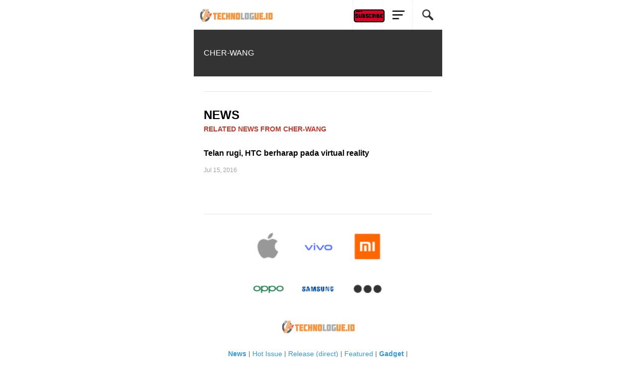

--- FILE ---
content_type: text/html; charset=UTF-8
request_url: http://technologue.id/tag/cher-wang
body_size: 9828
content:
<!doctype html>
<html ⚡ lang="id-ID">

<head>
    <meta charset="utf-8">
    <title>    Cher-wang - Technologue ID
</title>
    <meta name="robots" content="index, follow, max-image-preview:large, max-snippet:-1, max-video-preview:-1">
    <meta http-equiv='content-language' content='id-id'>
        <meta name="description" content="Portal media digital yang selalu update tentang berita teknologi terbaru meliputi dunia startup, gadget, internet, review product, viral dan berita lainnya. and Page cher-wang">
<meta name="keywords" content="Page cher-wang">
<link rel="canonical" href="https://technologue.id"/>
    <meta property="og:description" content="Portal media digital yang selalu update tentang berita teknologi terbaru meliputi dunia startup, gadget, internet, review product, viral dan berita lainnya. and Page cher-wang" />
<meta property="og:title" content="Page cher-wang" />
<meta property="og:url" content="https://technologue.id" />
<meta property="og:type" content="article" />
<meta property="og:locale" content="id-ID" />
<meta property="og:site_name" content="technologue.id" />
<meta property="og:image" content="https://admin.technologue.id/wp-content/uploads/2022/05/LOGO-WITH-MARGIN.png" />
<meta property="article:published_time" content="2026-01-22" />
<meta property="article:author" content="Denny Mahardy" />

    <meta name="twitter:card" content="summary_large_image" />
<meta name="twitter:title" content="Page cher-wang" />
<meta name="twitter:site" content="@TechnologueID" />
<meta name="twitter:description" content="Portal media digital yang selalu update tentang berita teknologi terbaru meliputi dunia startup, gadget, internet, review product, viral dan berita lainnya. and Page cher-wang" />
<meta name="twitter:url" content="https://technologue.id" />
<meta name="twitter:image" content="https://admin.technologue.id/wp-content/uploads/2022/05/LOGO-WITH-MARGIN.png" />
<meta name="twitter:creator" content="@TechnologueID" />
<meta name="twitter:domain" content="Technologue.id" />
    <script async src="https://cdn.ampproject.org/v0.js"></script>
    <link rel="icon" href="https://admin.technologue.id/wp-content/uploads/2019/08/cropped-LOGO-WITH-MARGIN-192x192.png" sizes="192x192">
    <link rel="icon" href="https://admin.technologue.id/wp-content/uploads/2019/08/cropped-LOGO-WITH-MARGIN-32x32.png" sizes="32x32">
    <link rel="amphtml" href="http://technologue.id/tag/cher-wang">

    
    <script async custom-element="amp-font" src="https://cdn.ampproject.org/v0/amp-font-0.1.js"></script>
    <script async custom-element="amp-sidebar" src="https://cdn.ampproject.org/v0/amp-sidebar-0.1.js"></script>
    <script async custom-element="amp-carousel" src="https://cdn.ampproject.org/v0/amp-carousel-0.1.js"></script>
    <script async custom-element="amp-accordion" src="https://cdn.ampproject.org/v0/amp-accordion-0.1.js"></script>
    <script async custom-element="amp-iframe" src="https://cdn.ampproject.org/v0/amp-iframe-0.1.js"></script>
    <script async custom-element="amp-image-lightbox" src="https://cdn.ampproject.org/v0/amp-image-lightbox-0.1.js">
    </script>
    <script async custom-element="amp-social-share" src="https://cdn.ampproject.org/v0/amp-social-share-0.1.js"></script>
    <script async custom-element="amp-form" src="https://cdn.ampproject.org/v0/amp-form-0.1.js"></script>
    <script async custom-element="amp-youtube" src="https://cdn.ampproject.org/v0/amp-youtube-0.1.js"></script>
    <script async custom-element="amp-twitter" src="https://cdn.ampproject.org/v0/amp-twitter-0.1.js"></script>
    <script async custom-element="amp-video" src="https://cdn.ampproject.org/v0/amp-video-0.1.js"></script>

    <script async custom-element="amp-analytics" src="https://cdn.ampproject.org/v0/amp-analytics-0.1.js"></script>

    <script async custom-element="amp-auto-ads" src="https://cdn.ampproject.org/v0/amp-auto-ads-0.1.js"></script>
    <script src="https://cdn.counter.dev/script.js" data-id="3c6b2b61-b036-41e8-9daf-11fff5a4fbd2" data-utcoffset="7"></script>
    <!-- Google tag (gtag.js) -->
    <script async src="https://www.googletagmanager.com/gtag/js?id=G-0PRMMS4081"></script>
    <script>
        window.dataLayer = window.dataLayer || [];
        function gtag(){dataLayer.push(arguments);}
        gtag('js', new Date());

        gtag('config', 'G-0PRMMS4081');
    </script>

    
    <!--AMP HTML files require a canonical link pointing to the regular HTML. If no HTML version exists, it should point to itself.-->
    <meta name="viewport" content="width=device-width,minimum-scale=1,initial-scale=1,maximum-scale=1,user-scalable=no">
    <meta name="apple-mobile-web-app-capable" content="yes" />
    <meta name="apple-mobile-web-app-status-bar-style" content="black">
    <style amp-custom>

        @media  only screen and (min-width: 600px) {
            html:not([amp4ads]) body {
                margin: auto!important;
            }

            body {
                margin: auto;
                width: 500px;
            }

            header {
                margin: auto;
                width: 500px;
            }
        }

        @media  only screen and (max-width: 600px) {
            header {
                width: 100%;
            }
        }

        body {
            font-family: 'Roboto', sans-serif;
            font-size: 14px;
            background-color: #FFFFFF;
        }

        .bg-teal-light {
            background-color: #1abc9c;
            color: #FFFFFF
        }

        .bg-teal-dark {
            background-color: #16a085;
            color: #FFFFFF
        }

        .border-teal-light {
            border: solid 1px #1abc9c;
        }

        .border-teal-dark {
            border: solid 1px #16a085;
        }

        .color-teal-light {
            color: #1abc9c;
        }

        .color-teal-dark {
            color: #16a085;
        }

        .bg-green-light {
            background-color: #2ecc71;
            color: #FFFFFF
        }

        .bg-green-dark {
            background-color: #2abb67;
            color: #FFFFFF
        }

        .border-green-light {
            border: solid 1px #2ecc71;
        }

        .border-green-dark {
            border: solid 1px #2abb67;
        }

        .color-green-light {
            color: #2ecc71;
        }

        .color-green-dark {
            color: #2abb67;
        }

        .bg-blue-light {
            background-color: #3498db;
            color: #FFFFFF
        }

        .bg-blue-dark {
            background-color: #2980b9;
            color: #FFFFFF;
        }

        .border-blue-light {
            border: solid 1px #3498db;
        }

        .border-blue-dark {
            border: solid 1px #2980b9;
        }

        .color-blue-light {
            color: #3498db;
        }

        .color-blue-dark {
            color: #2980b9;
        }

        .bg-magenta-light {
            background-color: #9b59b6;
            color: #FFFFFF
        }

        .bg-magenta-dark {
            background-color: #8e44ad;
            color: #FFFFFF
        }

        .border-magenta-light {
            border: solid 1px #9b59b6;
        }

        .border-magenta-dark {
            border: solid 1px #8e44ad;
        }

        .color-magenta-light {
            color: #9b59b6;
        }

        .color-magenta-dark {
            color: #8e44ad;
        }

        .bg-night-light {
            background-color: #34495e;
            color: #FFFFFF
        }

        .bg-night-dark {
            background-color: #2c3e50;
            color: #FFFFFF
        }

        .border-night-light {
            border: solid 1px #34495e;
        }

        .border-night-dark {
            border: solid 1px #2c3e50;
        }

        .color-night-light {
            color: #34495e;
        }

        .color-night-dark {
            color: #2c3e50;
        }

        .bg-yellow-light {
            background-color: #E67E22;
            color: #FFFFFF
        }

        .bg-yellow-dark {
            background-color: #e86f2a;
            color: #FFFFFF
        }

        .border-yellow-light {
            border: solid 1px #E67E22;
        }

        .border-yellow-dark {
            border: solid 1px #F27935;
        }

        .color-yellow-light {
            color: #f1c40f;
        }

        .color-yellow-dark {
            color: #f39c12;
        }

        .bg-orange-light {
            background-color: #F9690E;
            color: #FFFFFF
        }

        .bg-orange-dark {
            background-color: #D35400;
            color: #FFFFFF
        }

        .border-orange-light {
            border: solid 1px #F9690E;
        }

        .border-orange-dark {
            border: solid 1px #D35400;
        }

        .color-orange-light {
            color: #e67e22;
        }

        .color-orange-dark {
            color: #d35400;
        }

        .bg-red-light {
            background-color: #e74c3c;
            color: #FFFFFF
        }

        .bg-red-dark {
            background-color: #c0392b;
            color: #FFFFFF
        }

        .border-red-light {
            border: solid 1px #e74c3c;
        }

        .border-red-dark {
            border: solid 1px #c0392b;
        }

        .color-red-light {
            color: #e74c3c;
        }

        .color-red-dark {
            color: #c0392b;
        }

        .bg-pink-light {
            background-color: #fa6a8e;
            color: #FFFFFF
        }

        .bg-pink-dark {
            background-color: #FB3365;
            color: #FFFFFF
        }

        .border-pink-light {
            border: solid 1px #fa6a8e;
        }

        .border-pink-dark {
            border: solid 1px #FB3365;
        }

        .color-pink-light {
            color: #fa6a8e;
        }

        .color-pink-dark {
            color: #FB3365;
        }

        .bg-gray-light {
            background-color: #bdc3c7;
            color: #FFFFFF
        }

        .bg-gray-dark {
            background-color: #95a5a6;
            color: #FFFFFF
        }

        .border-gray-light {
            border: solid 1px #bdc3c7;
        }

        .border-gray-dark {
            border: solid 1px #95a5a6;
        }

        .color-gray-light {
            color: #bdc3c7;
        }

        .color-gray-dark {
            color: #95a5a6;
        }

        .bg-white {
            background-color: #FFFFFF;
        }

        .color-white {
            color: #FFFFFF;
        }

        .border-white {
            border: solid 1px #FFFFFF;
        }

        .bg-black {
            background-color: #000000;
        }

        .color-black {
            color: #000000;
        }

        .border-black {
            border: solid 1px #000000;
        }

        /*Social Icons*/
        .facebook-bg {
            background-color: #3b5998;
            color: #FFFFFF;
        }

        .linkedin-bg {
            background-color: #0077B5;
            color: #FFFFFF;
        }

        .twitter-bg {
            background-color: #4099ff;
            color: #FFFFFF;
        }

        .google-bg {
            background-color: #d34836;
            color: #FFFFFF;
        }

        .whatsapp-bg {
            background-color: #34AF23;
            color: #FFFFFF;
        }

        .pinterest-bg {
            background-color: #C92228;
            color: #FFFFFF;
        }

        .sms-bg {
            background-color: #27ae60;
            color: #FFFFFF;
        }

        .mail-bg {
            background-color: #3498db;
            color: #FFFFFF;
        }

        .dribbble-bg {
            background-color: #EA4C89;
            color: #FFFFFF;
        }

        .tumblr-bg {
            background-color: #2C3D52;
            color: #FFFFFF;
        }

        .reddit-bg {
            background-color: #336699;
            color: #FFFFFF;
        }

        .youtube-bg {
            background-color: #D12827;
            color: #FFFFFF;
        }

        .phone-bg {
            background-color: #27ae60;
            color: #FFFFFF;
        }

        .skype-bg {
            background-color: #12A5F4;
            color: #FFFFFF;
        }

        .facebook-color {
            color: #3b5998;
        }

        .linkedin-color {
            color: #0077B5;
        }

        .twitter-color {
            color: #4099ff;
        }

        .google-color {
            color: #d34836;
        }

        .whatsapp-color {
            color: #34AF23;
        }

        .pinterest-color {
            color: #C92228;
        }

        .sms-color {
            color: #27ae60;
        }

        .mail-color {
            color: #3498db;
        }

        .dribbble-color {
            color: #EA4C89;
        }

        .tumblr-color {
            color: #2C3D52;
        }

        .reddit-color {
            color: #336699;
        }

        .youtube-color {
            color: #D12827;
        }

        .phone-color {
            color: #27ae60;
        }

        .skype-color {
            color: #12A5F4;
        }

        /*Background Images*/
        .bg-1 {
            background-image: url(images/pictures/1.jpg)
        }

        .bg-2 {
            background-image: url(images/pictures/2.jpg)
        }

        .bg-3 {
            background-image: url(images/pictures/3.jpg)
        }

        .bg-4 {
            background-image: url(images/pictures/4.jpg)
        }

        .bg-5 {
            background-image: url(images/pictures/5.jpg)
        }

        .bg-6 {
            background-image: url(images/pictures/6.jpg)
        }

        .bg-7 {
            background-image: url(images/pictures/7.jpg)
        }

        .bg-8 {
            background-image: url(images/pictures/8.jpg)
        }

        .bg-9 {
            background-image: url(images/pictures/9.jpg)
        }

        .bg-apple {
            background-image: url(http://technologue.id/dist/img/mobile-brand/apple.png);
        }

        .bg-asus {
            background-image: url(http://technologue.id/dist/img/mobile-brand/asus.png);
        }

        .bg-blackberry {
            background-image: url(http://technologue.id/dist/img/mobile-brand/blackberry.png);
        }

        .bg-htc {
            background-image: url(http://technologue.id/dist/img/mobile-brand/htc.png);
        }

        .bg-huawei {
            background-image: url(http://technologue.id/dist/img/mobile-brand/huawei.png);
        }

        .bg-nokia {
            background-image: url(http://technologue.id/dist/img/mobile-brand/nokia.png);
        }

        .bg-sony {
            background-image: url(http://technologue.id/dist/img/mobile-brand/sony.png);
        }

        .bg-samsung {
            background-image: url(http://technologue.id/dist/img/mobile-brand/samsung.png);
        }

        .bg-oppo {
            background-image: url(http://technologue.id/dist/img/mobile-brand/oppo.png);
        }

        .bg-realme {
            background-image: url(http://technologue.id/dist/img/mobile-brand/realme.png);
        }

        .bg-poco {
            background-image: url(http://technologue.id/dist/img/mobile-brand/poco.png);
        }

        .bg-vivo {
            background-image: url(http://technologue.id/dist/img/mobile-brand/vivo.png);
        }

        .bg-xiaomi {
            background-image: url(http://technologue.id/dist/img/mobile-brand/xiaomi.png);
        }

        .bg-others {
            background-image: url(http://technologue.id/dist/img/mobile-brand/others.png);
        }

        .bg-body {
            background-image: url(images/pictures_vertical/bg2.jpg)
        }

        .overlay {
            background-color: rgba(0, 0, 0, 0.8);
            position: absolute;
            top: 0px;
            right: 0px;
            bottom: 0px;
            left: 0px;
        }

        /*Font Settings*/
        h1 {
            font-size: 24px;
            line-height: 34px;
            font-weight: 500;
        }

        h2 {
            font-size: 22px;
            line-height: 32px;
            font-weight: 500;
        }

        h3 {
            font-size: 20px;
            line-height: 30px;
            font-weight: 500;
        }

        h4 {
            font-size: 18px;
            line-height: 28px;
            font-weight: 500;
        }

        h5 {
            font-size: 16px;
            line-height: 26px;
            font-weight: 500;
        }

        h6 {
            font-size: 14px;
            line-height: 22px;
            font-weight: 800;
        }

        .ultrathin {
            font-weight: 200;
        }

        .thin {
            font-weight: 300;
        }

        .thiner {
            font-weight: 400;
        }

        .boder {
            font-weight: 600;
        }

        .bold {
            font-weight: 700;
        }

        .ultrabold {
            font-weight: 800;
        }

        .capitalize {
            text-transform: capitalize;
        }

        .italic {
            font-style: italic;
        }

        .small-text {
            font-size: 12px;
            display: block;
        }

        .center-text {
            text-align: center;
            display: block;
        }

        .right-text {
            text-align: right;
        }

        .uppercase {
            text-transform: uppercase;
        }

        .boxed-text {
            width: 80%;
            margin: 0px auto 30px auto;
        }

        .round-image {
            border-radius: 500px;
        }

        p a {
            display: inline;
        }

        /*Content Settings*/
        .content {
            padding: 0px 20px 0px 20px
        }

        .container {
            margin-bottom: 30px
        }

        .full-bottom {
            margin-bottom: 25px
        }

        .no-bottom {
            margin-bottom: 0px
        }

        .full-top {
            margin-top: 25px
        }

        .half-bottom {
            margin-bottom: 15px
        }

        .half-top {
            margin-top: 15px
        }

        .quarter-bottom {
            margin-bottom: 15px
        }

        .hidden {
            display: none
        }

        .left-column {
            width: 45%;
            margin-right: 5%;
            float: left
        }

        .right-column {
            width: 45%;
            margin-left: 5%;
            float: left
        }

        .one-third-left {
            float: left;
            width: 29%;
            margin-right: 1%
        }

        .one-third-center {
            float: left;
            width: 29%;
            margin-left: 5%;
            margin-right: 5%
        }

        .one-third-right {
            float: left;
            width: 29%;
            margin-left: 1%
        }

        .clear {
            clear: both
        }

        * {
            margin: 0;
            padding: 0;
            border: 0;
            font-size: 100%;
            vertical-align: baseline;
            outline: none;
            font-size-adjust: none;
            -webkit-text-size-adjust: none;
            -moz-text-size-adjust: none;
            -ms-text-size-adjust: none;
            -webkit-tap-highlight-color: rgba(0, 0, 0, 0);
            -webkit-font-smoothing: antialiased;
            -webkit-transform: translate3d(1, 1, 1);
            transform: translate3d(1, 1, 1);
            text-rendering: auto;
            -webkit-font-smoothing: antialiased;
            -moz-osx-font-smoothing: grayscale;
        }

        div,
        a,
        p,
        img,
        blockquote,
        form,
        fieldset,
        textarea,
        input,
        label,
        iframe,
        code,
        pre {
            display: block;
            position: relative;
        }

        p {
            line-height: 30px;
            font-weight: 400;
            color: #666666;
            font-size: 14px;
            margin-bottom: 30px;
        }

        a {
            text-decoration: none;
            color: #3498db;
        }

        /*Link Block*/

        .link-block {
            height: 50px;
            line-height: 50px;
            font-size: 14px;
            color: #1f1f1f;
            font-weight: 400;
            border-bottom: solid 1px rgba(0, 0, 0, 0.1);
        }

        .link-block i {
            position: absolute;
            right: 0px;
            height: 50px;
            line-height: 50px;
        }

        .border-top {
            border-top: solid 1px rgba(0, 0, 0, 0.1);
        }

        /*Lists*/
        .icon-list {
            list-style: none;
            font-size: 14px;
            line-height: 28px;
            color: #666666;
        }

        .icon-list i {
            width: 30px;
        }

        .center-icon {
            width: 80px;
            height: 80px;
            border-radius: 80px;
            border: solid 1px rgba(0, 0, 0, 0.5);
            text-align: center;
            line-height: 80px;
            font-size: 24px;
            margin: 0px auto 30px auto;
            display: block;
        }

        .decoration,
        .decoration-no-bottom {
            height: 1px;
            background-color: rgba(0, 0, 0, 0.1);
        }

        .decoration {
            margin-bottom: 30px;
        }

        .decoration-margins {
            margin: 0px 20px 30px 20px
        }

        header {
            position: fixed;
            height: 59px;
            background-color: #FFFFFF;
            z-index: 99999;
            border-bottom: solid 1px rgba(0, 0, 0, 0.1);
        }

        .header-icon-1,
        .header-icon-2,
        .header-icon-3 {
            position: absolute;
            color: #1f1f1f;
            line-height: 60px;
            text-align: center;
            width: 60px;
            display: block;
            font-size: 14px;
            background-color: transparent;
        }

        .header-icon-1 {
            right: 0px;
            top: 0px;
            border-left: dashed 1px rgba(0, 0, 0, 0.05);
        }

        .header-icon-1 img {
            margin: 0px 0px;
            width: 100%;
            border-left: dashed 1px rgba(0, 0, 0, 0.05);
        }

        .header-icon-2 {
            right: 60px;
            top: 0px;
            border-left: dashed 1px rgba(0, 0, 0, 0.05);
        }

        .header-icon-2 img {
            margin: 15px 15px;
            border-left: dashed 1px rgba(0, 0, 0, 0.05);
        }

        .header-icon-3 {
            right: 120px;
            top: 0px;
            border-left: dashed 1px rgba(0, 0, 0, 0.05);
        }

        .header-icon-3 img {
            /* margin: 0px 15px; */
            border-left: dashed 1px rgba(0, 0, 0, 0.05);
        }

        .header-logo {
            background-image: url("http://technologue.id/dist/img/logo/technologue_logo_v3.gif");
            background-size: 150px 40px;
            width: 150px;
            height: 60px;
            display: block;
            background-repeat: no-repeat;
            margin: 10px;
        }

        .header-clear {
            height: 60px;
        }

        /*Footer*/

        .footer {
            margin-bottom: 30px;
        }

        .footer-logo {
            width: 150px;
            height: 40px;
            background-image: url("http://technologue.id/dist/img/logo/technologue_logo_v3.gif");
            background-repeat: no-repeat;
            background-size: 150px 40px;
            margin: 0px auto 20px auto;
        }

        .footer-socials a {
            width: 40px;
            height: 40px;
            line-height: 40px;
            text-align: center;
            color: #1f1f1f;
            float: left;
        }

        .footer-socials {
            width: 200px;
            height: 30px;
            margin: 0 auto;
        }

        /*Homepage*/

        .caption {
            position: absolute;
            bottom: 0px;
            left: 0px;
            right: 0px;
            height: 65px;
            padding-left: 20px;
            padding-right: 20px;
            background-color: rgba(0, 0, 0, 0.5);
        }

        .caption h4 {
            font-size: 14px;
            color: #FFFFFF;
            line-height: 20px;
            margin-top: 12px;
        }

        .caption h3 {
            color: #FFFFFF;
            margin-bottom: 5px;
            font-size: 16px;
            padding-top: 23px;
            line-height: 0px;
        }

        .caption p {
            font-size: 12px;
            color: rgba(255, 255, 255, 0.5);
        }

        .call-to-action a {
            width: 33.3%;
            float: left;
            text-align: center;
            border-bottom: solid 1px rgba(0, 0, 0, 0.1);
            height: 50px;
            line-height: 50px;
            color: #1f1f1f;
            font-size: 12px;
        }

        .call-to-action a i {
            padding-right: 10px;
        }

        .social-icons {
            width: 150px;
            margin: 0 auto;
        }

        .social-round a {
            border-radius: 50px;
        }

        .social-icons-small {
            width: 95px;
            margin: 0 auto;
        }

        .social-icons a {
            line-height: 40px;
            width: 40px;
            height: 40px;
            margin-left: 5px;
            margin-right: 5px;
            float: left;
        }

        .social-icons-small a {
            line-height: 35px;
            width: 35px;
            height: 35px;
            margin-left: 5px;
            margin-right: 5px;
            float: left;
        }

        /*Heading Block*/
        .heading-block {
            padding: 30px 20px;
            margin-bottom: 30px;
        }

        .heading-block h4 {
            position: relative;
            z-index: 10;
            color: #FFFFFF;
        }

        .heading-block h1 {
            position: relative;
            z-index: 10;
            color: #FFFFFF;
            font-size: 16px;
        }

        .heading-block-home h1 {
            position: relative;
            z-index: 10;
            color: #FFFFFF;
            font-size: 12px;
            padding: 5px 10px;
        }

        .heading-block p {
            position: relative;
            z-index: 10;
            color: rgba(255, 255, 255, 0.5);
            margin-bottom: 0px;
        }

        .heading-block a {
            z-index: 10;
            width: 100px;
            height: 30px;
            line-height: 30px;
            color: #FFFFFF;
            text-align: center;
            font-size: 12px;
            margin: 20px auto 0px auto;
            border: solid 1px rgba(255, 255, 255, 0.5);
            border-radius: 5px;
            display: block;
        }

        .icon-heading h4 {
            margin-bottom: 5px
        }

        .icon-heading h4 i {
            font-size: 16px;
            padding-right: 20px;
        }

        .quote-style h4 {
            font-weight: 300;
            margin-left: 40px;
            margin-right: 40px;
            text-align: center;
            line-height: 40px;
        }

        .rating {
            width: 95px;
            margin-left: auto;
            margin-right: auto;
            margin-bottom: 10px;
            display: block;
        }


        .half-column-left .half-left-img {
            position: absolute;
            border-radius: 150px;
            margin-left: -50px;
            left: 0px;
        }

        .half-column-left {
            padding-left: 70px;
            padding-right: 20px;
            min-height: 110px;
            overflow: hidden;
        }


        .half-column-right .half-right-img {
            position: absolute;
            border-radius: 150px;
            margin-right: -50px;
            right: 0px;
        }

        .half-column-right {
            padding-right: 70px;
            padding-left: 20px;
            min-height: 110px;
            overflow: hidden;
        }

        /*Gallery*/

        .gallery-thumb {
            width: 31%;
            float: left;
            margin-bottom: 3%;
        }

        .gallery-round .gallery-thumb {
            border-radius: 100px
        }

        .gallery-wide .gallery-thumb-wide {
            margin-bottom: 5px;
        }

        .gallery-thumb:nth-child(3n-1) {
            margin-left: 3%;
            margin-right: 3%;
        }

        ::-webkit-scrollbar {
            width: 0;
        }

        #sidebar {
            width: 240px;
            background-color: #FFFFFF;
            padding-top: 40px;
        }

        .sidebar-header a {
            width: 50px;
            float: left;
            padding-top: 60px;
            line-height: 60px;
            color: #000000;
            text-align: center;
            border-bottom: solid 1px rgba(0, 0, 0, 0.05);
        }

        .sidebar-logo {
            background-image: url(images/sidebar-logo.png);
            height: 31px;
            width: 150px;
            background-size: 150px 31px;
            display: block;
            margin: 25px 0px 25px 15px;
        }

        .sidebar-menu {
            margin-left: 15px;
            margin-bottom: 0px;
        }

        .sidebar-menu i {
            font-size: 14px;
            width: 35px;
            height: 35px;
            line-height: 35px;
            text-align: center;
            border-radius: 35px;
            margin-right: 15px;
        }

        .sidebar-menu ul li a .fa-circle {
            font-size: 4px;
            margin-left: 1px;
        }

        .sidebar-menu .fa-circle,
        .sidebar-menu .fa-angle-down {
            width: 35px;
            height: 35px;
            position: absolute;
            right: 0px;
            top: 14px;
            font-size: 4px;
            color: #c9c9c9;
        }

        .sidebar-menu .fa-angle-down {
            font-size: 12px;
        }

        .sidebar-menu section[expanded] .fa-angle-down {
            transform: rotate(180deg);
        }

        .sidebar-menu h4 {
            background: none;
            border: none;
            color: #3a3a3a;
            line-height: 60px;
            font-size: 12px;
        }

        .sidebar-menu ul {
            line-height: 50px;
            padding: 10px 0px 20px 0px;
        }

        .sidebar-menu ul li a {
            color: #6b757d;
            font-size: 11px;
            line-height: 50px;
        }

        .sidebar-menu i:first-child {
            font-size: 14px;
        }

        .sidebar-menu li a .fa-circle {
            margin-top: -5px;
        }

        .sidebar-divider {
            font-family: 'Roboto', sans-serif;
            margin-bottom: 20px;
            margin-top: 20px;
            font-size: 10px;
            padding-left: 20px;
            font-weight: 800;
            text-transform: uppercase;
            color: #495254;
            border-bottom: solid 1px rgba(0, 0, 0, 0.05);
            border-top: solid 1px rgba(0, 0, 0, 0.05);
            line-height: 40px;
            margin-bottom: 10px;
        }

        .sidebar-copyright {
            margin-bottom: 40px;
        }

        .sidebar-menu .sidebar-item {
            color: #1f1f1f;
            font-size: 13px;
            line-height: 30px;
        }

        .sidebar-menu .sidebar-item img {
            display: inline-block;
            color: #1f1f1f;
            font-size: 13px;
            line-height: 60px;
            width: 15px;
            padding: 10px 0px 0px 5px;
        }

        .active-menu,
        .active-item {
            font-weight: 600;
            color: #000000;
        }

        .active-menu .fa-circle,
        .active-item .fa-circle {
            color: #27ae60;
            opacity: 1;
            font-size: 8px;
            margin-top: -1px;
        }


        /*Splash Page*/
        .splash-content .splash-logo {
            background-image: url(images/logo.png);
            background-size: 120px 35px;
            width: 120px;
            height: 35px;
            margin: 0px auto 20px auto;
        }

        .splash-content {
            position: fixed;
            width: 240px;
            height: 350px;
            left: 50%;
            top: 50%;
            margin-left: -120px;
            margin-top: -115px;
        }

        .splash-button {
            width: 130px;
            margin: 0 auto;
            text-align: center;
            height: 40px;
            line-height: 40px;
            font-size: 12px;
            font-weight: 600;
        }

        /*Landing Content*/
        .landing-content {
            width: 300px;
            margin: 0px auto 5px auto;
            border-bottom: solid 1px rgba(255, 255, 255, 0.1);
        }

        .landing-content a {
            width: 70px;
            height: 70px;
            float: left;
            margin: 0px 15px 15px 15px;
            line-height: 70px;
            font-size: 21px;
            text-align: center;
            background-repeat: no-repeat;
            background-size: contain;
        }

        .landing-content a em {
            position: absolute;
            font-size: 14px;
            width: 70px;
            text-align: center;
            bottom: -60px;
            left: 0px;
            right: 0px;
            font-style: normal;
        }

        /*Accordion Styles*/
        .accordion h4 {
            background-color: transparent;
            border: none;
        }

        .accordion h4 {
            font-size: 16px;
            line-height: 40px;
        }

        .accordion h4 i {
            height: 40px;
            line-height: 40px;
            position: absolute;
            right: 0px;
            font-size: 12px;
        }

        .nested-accordion h4 {
            font-size: 14px;
        }

        section[expanded] .fa-plus {
            transform: rotate(45deg);
        }

        section[expanded] .fa-angle-down {
            transform: rotate(180deg);
        }

        section[expanded] .fa-chevron-down {
            transform: rotate(180deg);
        }

        /*Fonts*/
        .demo-icons a {
            color: #FFFFFF;
            width: 20%;
            height: 50px;
            float: left;
        }

        .demo-icons a i {
            color: #1f1f1f;
            font-size: 21px;
            width: 50px;
            height: 50px;
            float: left;
            text-align: center;
            overflow: hidden;
        }

        /*User Notifications*/
        .user-notification {
            text-align: left;
            padding-top: 5px;
            padding-left: 10px;
            padding-right: 10px;
            background-color: #27ae60;
            height: 50px;
            color: #FFFFFF;
            font-size: 12px;
            line-height: 24px;
            width: 70%;
            float: left;
        }

        .user-notification button {
            background-color: #27ae60;
            color: #FFFFFF;
            height: 55px;
            position: fixed;
            right: 0px;
            bottom: 0px;
            width: 25%;
        }

        /*Dropcaps*/

        .dropcaps-1:first-letter {
            float: left;
            font-size: 57px;
            padding: 14px 15px 0px 0px;
            font-weight: 800;
            color: #1f1f1f;
        }

        .dropcaps-2:first-letter {
            font-family: 'Times New Roman', sans-serif;
            float: left;
            font-size: 42px;
            padding: 15px 15px 0px 0px;
            font-weight: 800;
            color: #1f1f1f;
        }

        .dropcaps-3:first-letter {
            background-color: #1f1f1f;
            padding: 10px 15px 10px 15px;
            margin: 5px 12px 0px 0px;
            float: left;
            font-size: 24px;
            font-weight: 800;
            color: #FFFFFF;
        }

        .dropcaps-4:first-letter {
            font-family: 'Times New Roman', sans-serif;
            font-weight: 800;
            background-color: #1f1f1f;
            padding: 8px 17px 8px 17px;
            margin: 5px 12px 0px 0px;
            float: left;
            font-size: 20px;
            font-weight: 400;
            color: #FFFFFF;
        }

        /*Highlights*/
        .highlight {
            margin-bottom: 10px;
        }

        .highlight span {
            padding: 3px 5px 3px 5px;
            margin-right: 2px;
        }

        ol ul {
            padding-left: 5px;
            line-height: 24px;
        }

        ol,
        ul {
            line-height: 35px;
            font-weight: 500;
            font-style: italic;
            margin: 10px;
        }

        ul .blocks-gallery-item {
            list-style: none;
            line-height: 30px;
            margin-bottom: 10px;
        }

        .icon-list {
            list-style: none;
            margin-left: 0px;
            padding-left: 0px;
        }

        .icon-list i {
            font-size: 10px;
        }

        .icon-list ul {
            list-style: none;
            padding-left: 10px;
        }

        .icon-list ul ul {
            padding-left: 10px;
        }

        /*Blockquotes*/
        .blockquote-1 {
            border-left: solid 2px #1f1f1f;
            padding: 5px 0px 5px 20px;
        }

        .blockquote-1 a {
            text-align: right;
            margin-top: -20px;
            font-size: 12px;
        }

        .blockquote-2 .blockquote-image {
            position: absolute;
            border-radius: 50px;
        }

        .blockquote-2 h5 {
            padding-left: 60px;
        }

        .blockquote-2 .first-icon {
            padding-left: 60px;
        }

        .blockquote-2 a {
            text-align: right;
            margin-top: -20px;
            font-size: 12px;
        }

        .blockquote-3 .blockquote-image {
            width: 150px;
            border-radius: 150px;
            margin: 0 auto;
            display: block;
        }

        .blockquote-3 h5 {
            margin: 10px 0px 10px 0px;
        }

        .blockquote-3 .ratings {
            width: 100px;
            margin: 10px auto 10px auto;
        }

        .blockquote-3 .ratings i {
            font-size: 18px;
        }

        .blockquote-4 i {
            font-size: 24px;
            position: absolute;
            margin-top: 10px;
        }

        .blockquote-4 p {
            padding-left: 50px;
        }

        /*Buttons*/
        .button {
            display: inline-block;
            padding: 13px 20px;
            margin: 0px 0px 25px 0px;
            font-size: 12px;
        }

        .button-round {
            border-radius: 30px;
        }

        .button-full {
            display: block;
            text-align: center;
        }

        .button-center {
            width: 100px;
            margin-left: auto;
            margin-right: auto;
            display: block;
            text-align: center;
        }

        .button:hover {
            opacity: 0.9;
        }

        .icon-square,
        .icon-round {
            width: 40px;
            height: 40px;
            line-height: 40px;
            text-align: center;
            display: inline-block;
            margin-left: 6px;
            margin-right: 6px;
            margin-bottom: 10px;
            font-size: 14px;
        }

        .icon-square:hover,
        .icon-round:hover {
            opacity: 0.9;
        }

        .icon-round {
            border-radius: 45px;
        }

        /*Page 404*/
        .page-404 h1 {
            font-size: 60px;
            line-height: 70px;
            margin-top: 50px;
        }

        .page-soon h1 {
            font-size: 60px;
            line-height: 70px;
            margin-top: 50px;
        }

        .page-soon h6 {
            font-size: 24px;
        }

        /*Profile Page*/

        .profile-gradient {
            background: -moz-linear-gradient(top, rgba(255, 255, 255, 0) 0%, rgba(255, 255, 255, 0.95) 75%, rgba(255, 255, 255, 1) 100%);
            background: -webkit-linear-gradient(top, rgba(255, 255, 255, 0) 0%, rgba(255, 255, 255, 0.95) 75%, rgba(255, 255, 255, 1) 100%);
            background: linear-gradient(to bottom, rgba(255, 255, 255, 0) 0%, rgba(255, 255, 255, 0.95) 75%, rgba(255, 255, 255, 1) 100%);
            filter: progid:DXImageTransform.Microsoft.gradient(startColorstr='#00ffffff', endColorstr='#ffffff', GradientType=0);
            height: 250px;
            margin-top: -235px;
        }

        .profile-overlay .profile-header {
            margin-top: -80px
        }

        .profile-header h1 {
            font-size: 30px;
        }

        .profile-header h6 {
            letter-spacing: 2px;
            opacity: 0.5;
        }

        .profile-header h5 {
            font-size: 12px;
        }

        .profile-header i {
            margin-right: 10px;
        }

        .profile-header p {
            font-size: 18px;
        }

        .profile-followers a {
            float: left;
            width: 33%;
            color: #1f1f1f;
            font-size: 18px;
        }

        .profile-followers em {
            display: block;
            font-style: normal;
            font-size: 12px;
        }

        .profile-thumb {
            margin-top: -50px;
            width: 100px;
            margin-left: auto;
            margin-right: auto;
            display: block;
            border-radius: 100px;
            border-radius: 100px;
            border: solid 3px #FFFFFF;
        }

        /*Timeline 1*/

        .timeline-1 {
            overflow: hidden;
            padding: 20px
        }

        .timeline-1 .timeline-deco {
            position: absolute;
            top: 0px;
            left: 50%;
            width: 1px;
            bottom: 0px;
            background-color: rgba(0, 0, 0, 0.15);
        }

        .timeline-1 .timeline-icon {
            width: 60px;
            height: 60px;
            border-radius: 60px;
            line-height: 60px;
            text-align: center;
            font-size: 18px;
            background-color: #FFFFFF;
            border: solid 1px rgba(0, 0, 0, 0.2);
            margin: 0px auto 30px auto;
        }

        .timeline-1 .container {
            background-color: #FFFFFF;
            padding: 30px 0px 1px 0px
        }

        .timeline-2 {
            overflow: hidden;
            padding: 50px 20px 0px 20px;
        }

        .timeline-2 .timeline-deco {
            position: absolute;
            top: 0px;
            left: 50px;
            width: 1px;
            bottom: 0px;
            background-color: rgba(0, 0, 0, 0.15);
        }

        .timeline-2 .timeline-icon {
            width: 40px;
            height: 40px;
            border-radius: 40px;
            line-height: 40px;
            text-align: center;
            font-size: 18px;
            background-color: #FFFFFF;
            border: solid 1px rgba(0, 0, 0, 0.2);
            margin-left: 10px;
        }

        .timeline-2 .container {
            background-color: #FFFFFF;
            margin-left: 70px;
            margin-top: -60px;
            padding-bottom: 30px;
        }

        /*Contact Page*/

        .contactField {
            font-family: 'Roboto', sans-serif;
            height: 40px;
            line-height: 40px;
            line-height: 100%;
            width: 100%;
            display: block;
            border: solid 1px rgba(0, 0, 0, 0.1);
            text-indent: 10px;
            font-size: 13px;
            transition: all 250ms ease;
            margin-bottom: 20px;
        }

        .contactField:focus {
            border: solid 1px rgb(39, 174, 96);
            transition: all 250ms ease;
        }

        .contactTextarea {
            font-family: 'Roboto', sans-serif;
            padding-top: 10px;
            min-height: 80px;
            line-height: 40px;
            line-height: 100%;
            width: 100%;
            display: block;
            border: solid 1px rgba(0, 0, 0, 0.1);
            text-indent: 10px;
            font-size: 13px;
            transition: all 250ms ease;
            margin-bottom: 30px;
        }

        .contactTextarea:focus {
            transition: all 250ms ease;
            border: solid 1px rgb(39, 174, 96);
        }

        .field-title {
            font-size: 13px;
            margin-bottom: 5px;
        }

        .field-title span {
            font-size: 10px;
            color: #cacaca;
            position: absolute;
            right: 0px;
            margin-top: 2px;
        }

        .buttonWrap {
            width: 100%;
            display: block;
            text-align: center;
            margin-bottom: 30px;
            appearance: none;
            -webkit-appearance: none;
        }

        .contact-icon {
            color: #666666;
            line-height: 30px;
        }

        .contact-icon i {
            color: #1f1f1f;
            width: 30px;
        }





        /*News Box*/

        .addthis-wrapper {
            margin-left: -15px;
            margin-bottom: -30px;
            margin-top: -25px;
        }

        .news-box {
            background-position: center center;
            background-attachment: fixed;
            padding-top: 50px;
            padding-bottom: 50px;
        }

        .no-stack {
            padding-top: 20px;
            padding-bottom: 20px;
        }

        .full-post {
            padding-bottom: 0px;
            padding-top: 0px;
        }

        .full-post .news-box-content {
            margin-left: 0px;
            margin-right: 0px;
        }

        .news-stack-1,
        .news-stack-2,
        .news-stack-3,
        .news-stack-4,
        .news-stack-5,
        .news-stack-6,
        .news-stack-7,
        .news-stack-8 {
            border: solid 1px rgba(0, 0, 0, 0.1);
            position: absolute;
            background-color: #FFFFFF;
            height: 5px;
        }

        .news-stack-1 {
            width: 90%;
            margin-top: -5px;
            margin-left: 5%;
            z-index: 10;
        }

        .news-stack-2 {
            width: 86%;
            margin-top: -10px;
            margin-left: 7%;
            z-index: 9;
        }

        .news-stack-3 {
            width: 82%;
            margin-top: -15px;
            margin-left: 9%;
            z-index: 8;
        }

        .news-stack-4 {
            width: 78%;
            margin-top: -20px;
            margin-left: 11%;
            z-index: 7;
        }

        .news-stack-5 {
            width: 90%;
            margin-left: 5%;
            z-index: 9;
        }

        .news-stack-6 {
            width: 86%;
            margin-left: 7%;
            margin-top: 5px;
            z-index: 8;
        }

        .news-stack-7 {
            width: 82%;
            margin-left: 9%;
            margin-top: 10px;
            z-index: 7;
        }

        .news-stack-8 {
            width: 78%;
            margin-left: 11%;
            margin-top: 10px;
            z-index: 6;
        }

        .news-box-content {
            border: solid 1px rgba(0, 0, 0, 0.1);
            border-bottom: none;
            background-color: #FFFFFF;
            margin-left: 10px;
            margin-right: 10px;
            z-index: 11;
            padding: 20px;
            padding-bottom: 10px;
        }

        .news-box-content .footer {
            margin-top: 50px;
        }

        .news-box-content-title {
            font-size: 23px;
            font-weight: 900;
            padding-bottom: 5px;
        }

        .news-box-content-sub p {
            padding-bottom: 0px;
        }

        .news-box-content-sub strong {
            font-size: 12px;
            font-weight: 400;
        }

        .news-box-content-sub a {
            font-size: 12px;
            padding-left: 5px;
        }

        .news-box-content-sub em {
            display: block;
            margin-top: -10px;
            margin-bottom: -5px;
            font-size: 10px;
            font-style: normal;
            color: #9f9f9f;
        }

        /*News Header*/

        .news-header strong {
            display: block;
            color: #000000;
            font-size: 14px;
            padding: 10px 20px 10px 20px;
            font-weight: 900;
        }

        .news-header span {
            color: #9b9b9b;
            font-size: 12px;
            font-style: normal;
            padding-left: 20px;
            padding-top: 5px;
            display: block;
        }

        .news-header em {
            color: #9b9b9b;
            font-size: 12px;
            font-style: normal;
            padding-left: 20px;
            padding-top: 5px;
            display: block;
        }


        .news-header u {
            margin-left: 20px;
            margin-top: 15px;
            display: inline-block;
            font-size: 11px;
            border-radius: 10px;
            height: 15px;
            padding: 2px 10px 3px 10px;
            text-decoration: none;
        }

        .news-header i {
            margin-left: 20px;
            margin-top: 15px;
            display: inline-block;
            font-size: 11px;
            border-radius: 10px;
            height: 15px;
            padding: 2px 10px 3px 10px;
            text-decoration: none;
        }

        .news-header i span {
            padding-left: 5px;
            color: #2980b9;
        }

        .news-top .news-share {
            margin-left: 20px;
            margin-right: 20px;
        }

        .news-share p {
            border-top: solid 1px rgba(0, 0, 0, 0.1);
            padding-top: 10px;
            margin-bottom: -9px;
        }

        .news-share h4 {
            background-color: transparent;
            border: none;
            width: 40px;
            height: 40px;
            display: block;
            text-align: right;
            font-size: 14px;
            line-height: 38px;
            position: absolute;
            width: 100%;
            margin-top: -25px;
        }

        .custom-news-share {
            background-color: transparent;
            text-align: center;
            line-height: 40px;
            color: #1f1f1f;
        }

        /*News Boxes*/

        .news-top-slider .amp-carousel-button {
            background-color: rgba(255, 255, 255, 0.5);
            top: 110px;
        }

        .news-top-slider{
            max-height: 450px !important;
        }

        .news-box-item {
            width: 45%;
            height: 350px;
            float: left;
            margin: 15px 0px;
            padding: 20px 0px;
        }

        .news-box-item amp-img {
            border-radius: 5px;
        }

        .news-boxes .news-box-item:nth-child(2n) {
            margin-left: 10%;
        }

        .news-boxes .amp-carousel-button {
            transform: scale(1, 1);
            background-color: rgba(255, 255, 255, 0.5);
            top: 50px;
        }

        .news-boxes{
            max-height: 400px !important;
        }

        .news-box-item u {
            margin-left: 0px;
            margin-top: 15px;
            display: inline-block;
            font-size: 11px;
            border-radius: 10px;
            height: 15px;
            padding: 2px 10px 3px 10px;
            text-decoration: none;
        }

        .news-box-item i {
            margin-left: 0px;
            margin-top: 15px;
            display: inline-block;
            font-size: 11px;
            border-radius: 10px;
            height: 15px;
            padding: 2px 10px 3px 10px;
            text-decoration: none;
        }

        .news-box-item strong {
            color: #1f1f1f;
            font-size: 15px;
            display: block;
            padding-top: 10px;
        }

        .news-box-share h4 {
            background-color: transparent;
            border: none;
            font-size: 14px;
            text-align: right;
            position: absolute;
            margin-top: -21px;
            padding-right: 0px;
            padding-bottom: 10px;
        }

        .news-box-item em {
            font-size: 12px;
            color: #a0a0a0;
            font-style: normal;
            padding-top: 10px;
            margin-bottom: 20px;
            display: block;
        }

        .news-strip {
            min-height: 110px;
        }

        .news-strip amp-img {
            position: absolute;
            width: 100px;
            height: 100px;
            right: 0px;
            top: 0px;
            border-radius: 10px;
        }

        .news-strip strong {
            padding-right: 120px;
            font-size: 16px;
            line-height: 25px;
            font-weight: 900;
            display: block;
            color: #000000;
        }

        .news-strip u {
            padding-top: 20px;
            display: block;
            text-decoration: none;
            font-size: 12px;
            color: #a0a0a0;
        }
        
        .news-strip i {
            padding-top: 15px;
            display: block;
            text-decoration: none;
            font-style: normal;
            font-size: 12px;
            color: #a0a0a0;
        }

        .news-strip .news-share {
            padding: 0px;
        }

        .news-strip h4 i {
            padding-right: 120px;
        }

        .news-strip p {
            margin-top: 20px;
            border-bottom: solid 1px rgba(0, 0, 0, 0.1);
            margin-bottom: 30px;
        }

        #sidebar {
            padding-top: 0px;
        }

        .sidebar-divider {
            margin-top: 0px;
            margin-bottom: 0px;
        }

        figure img {
            width: 100%;
        }

        figcaption {
            font-style: italic;
            font-size: 10px;
            color: grey;
        }
    </style>
    <style amp-boilerplate>
        body {
            -webkit-animation: -amp-start 8s steps(1, end) 0s 1 normal both;
            -moz-animation: -amp-start 8s steps(1, end) 0s 1 normal both;
            -ms-animation: -amp-start 8s steps(1, end) 0s 1 normal both;
            animation: -amp-start 8s steps(1, end) 0s 1 normal both
        }

        @-webkit-keyframes -amp-start {
            from {
                visibility: hidden
            }

            to {
                visibility: visible
            }
        }

        @-moz-keyframes -amp-start {
            from {
                visibility: hidden
            }

            to {
                visibility: visible
            }
        }

        @-ms-keyframes -amp-start {
            from {
                visibility: hidden
            }

            to {
                visibility: visible
            }
        }

        @-o-keyframes -amp-start {
            from {
                visibility: hidden
            }

            to {
                visibility: visible
            }
        }

        @keyframes  -amp-start {
            from {
                visibility: hidden
            }

            to {
                visibility: visible
            }
        }
    </style><noscript>
        <style amp-boilerplate>
            body {
                -webkit-animation: none;
                -moz-animation: none;
                -ms-animation: none;
                animation: none
            }
        </style>
    </noscript>
</head>

<body>

    

    <!--- adsense start --->
    <amp-auto-ads type="adsense" data-ad-client="ca-pub-1276020924820318">
    </amp-auto-ads>
    <!--- adsense end --->

    <header>
        <a href="http://technologue.id/email/subscribe" class="header-icon-3"><img src="http://technologue.id/dist/img/icons8-subscribe-64.png" name="email-subscribe" alt="email-subscribe"></a>
        <button class="header-icon-2" on='tap:sidebar.toggle'><img src="http://technologue.id/dist/img/menu-bar-24.png" name="menu-bar" alt="menu-bar" width="30px" height="100%"></button>
        <a href="http://technologue.id" class="header-logo"></a>
        <a href="http://technologue.id/feature/search" class="header-icon-1"><img src="http://technologue.id/dist/img/magnifier-67.png" name="search-bar" alt="search-bar" width="100%" height="100%"></a>
    </header>
    <div class="header-clear"></div>

    <!--- put popup code here --->

    <amp-sidebar id="sidebar" layout="nodisplay" side="left">
        <p class="sidebar-divider">Categories</p>
        <div class="sidebar-menu">
                                                <a href="http://technologue.id/category/news" class="sidebar-item"></h2><strong>News</strong><h2 class="fa fa-circle"></a>
                        
                    <div class="clear"></div>
                                    <a href="http://technologue.id/category/gadget" class="sidebar-item"></h2><strong>Gadget</strong><h2 class="fa fa-circle"></a>
                        
                    <div class="clear"></div>
                                    <a href="http://technologue.id/category/business" class="sidebar-item"></h2><strong>Business</strong><h2 class="fa fa-circle"></a>
                        
                    <div class="clear"></div>
                                    <a href="http://technologue.id/category/apps" class="sidebar-item"></h2><strong>Apps</strong><h2 class="fa fa-circle"></a>
                        
                    <div class="clear"></div>
                                    <a href="http://technologue.id/category/internet" class="sidebar-item"></h2><strong>Internet</strong><h2 class="fa fa-circle"></a>
                        
                    <div class="clear"></div>
                                    <a href="http://technologue.id/category/oto" class="sidebar-item"></h2><strong>Oto</strong><h2 class="fa fa-circle"></a>
                        
                    <div class="clear"></div>
                                    <a href="http://technologue.id/category/tips" class="sidebar-item"></h2><strong>Tips</strong><h2 class="fa fa-circle"></a>
                        
                    <div class="clear"></div>
                                    <a href="http://technologue.id/category/forum" class="sidebar-item"></h2><strong>Forum</strong><h2 class="fa fa-circle"></a>
                        
                    <div class="clear"></div>
                                    <a href="http://technologue.id/category/lowongan-kerja" class="sidebar-item"></h2><strong>Lowongan Kerja</strong><h2 class="fa fa-circle"></a>
                        
                    <div class="clear"></div>
                                <a href="http://technologue.id/page/streaming-video-n-podcast" class="sidebar-item"></h2><strong>Streaming Video and Podcast</strong><h2 class="fa fa-circle"></a>
                <div class="clear"></div>
                    </div>
        <p class="sidebar-divider">Let's get Social</p>
        <div class="sidebar-menu">
            <a href="https://twitter.com/technologueid" class="sidebar-item">
                <img src="http://technologue.id/dist/img/icons8-twitter-24.png" name="twitter-sosmed" alt="twitter-sosmed"> 
                <span>Twitter</span>
                <i class="fa fa-circle"></i>
            </a>
            <a href="https://www.facebook.com/technologuedotid/" class="sidebar-item">
                <img src="http://technologue.id/dist/img/icons8-facebook-24.png" name="facebook-sosmed" alt="facebook-sosmed"> 
                <span>Facebook</span>
                <i class="fa fa-circle"></i>
            </a>
            <a href="https://www.instagram.com/technologueid/" class="sidebar-item">
                <img src="http://technologue.id/dist/img/icons8-instagram-24.png" name="instagram-sosmed" alt="instagram-sosmed"> 
                <span>Instagram</span>
                <i class="fa fa-circle"></i>
            </a>
        </div>
        <p class="center-text boxed-text half-bottom">
            Copyright 2026 Technologue ID. All rights reserved.
        </p>
    </amp-sidebar>

        <div class="heading-block">
        <h1>CHER-WANG</h1>
        <div class="overlay"></div>
    </div>

    <div class="content">
        <div class="news-boxes">
                        <div class="clear"></div>
        </div>
    </div>

    
    <div class="content full-top">
        <div class="decoration"></div>
    </div>

    <div class="content">
        <h1 class="uppercase ultrabold full-top no-bottom">NEWS</h1>
        <h6 class="uppercase ultrabold full-bottom color-red-dark">Related News from CHER-WANG</h6>
    </div>

    <div class="content">
                    <div class="news-strip">
                <a href="http://technologue.id/telan-rugi-htc-berharap-pada-virtual-reality">
                    <strong>Telan rugi, HTC berharap pada virtual reality</strong>
                    <amp-img
                        src="https://technologue-thumbnail-baru.s3.ap-southeast-3.amazonaws.com/wp-content/uploads/2016/07/960-htc-vive-vr-preorders-start-feb-29-your-move-oculus.jpg"
                        width="200" height="200" layout="responsive"></amp-img>
                    <i>Jul 15, 2016</i>
                </a>
            </div>
            </div>

    <div class="content full-top">
        <div class="decoration"></div>
    </div>

    <div class="landing-content">
            <a href="http://technologue.id/tag/apple" class="bg-apple"></a>
            <a href="http://technologue.id/tag/vivo" class="bg-vivo"></a>
            <a href="http://technologue.id/tag/xiaomi" class="bg-xiaomi"></a>
            <a href="http://technologue.id/tag/oppo" class="bg-oppo"></a>
            <a href="http://technologue.id/tag/samsung" class="bg-samsung"></a>
        <a href="http://technologue.id/feature/brands" class="bg-others"></a>
    <div class="clear"></div>
</div>
    <div class="footer">
        <a href="#" class="footer-logo"></a>
        <p class="center-text boxed-text half-bottom">
            
            <!-- TODO : add list of category here -->
                                                <a href="http://technologue.id/category/news"><strong>News</strong></a> |
                                            <a href="http://technologue.id/category/hot-issue">Hot Issue</a> |
                                            <a href="http://technologue.id/category/release-direct">Release (direct)</a> |
                                            <a href="http://technologue.id/category/featured">Featured</a> |
                                                        <a href="http://technologue.id/category/gadget"><strong>Gadget</strong></a> |
                                            <a href="http://technologue.id/category/spesifikasi">Spesifikasi</a> |
                                            <a href="http://technologue.id/category/new-product">New Product</a> |
                                            <a href="http://technologue.id/category/os">OS</a> |
                                                        <a href="http://technologue.id/category/business"><strong>Business</strong></a> |
                                            <a href="http://technologue.id/category/telco">Telco</a> |
                                            <a href="http://technologue.id/category/startup">Startup</a> |
                                                        <a href="http://technologue.id/category/apps"><strong>Apps</strong></a> |
                                            <a href="http://technologue.id/category/game">Game</a> |
                                            <a href="http://technologue.id/category/productivity">Productivity</a> |
                                                        <a href="http://technologue.id/category/internet"><strong>Internet</strong></a> |
                                            <a href="http://technologue.id/category/social-media">Social Media</a> |
                                            <a href="http://technologue.id/category/ecommerce">Ecommerce</a> |
                                            <a href="http://technologue.id/category/viral">Viral</a> |
                                                        <a href="http://technologue.id/category/oto"><strong>Oto</strong></a> |
                                                        <a href="http://technologue.id/category/tips"><strong>Tips</strong></a> |
                                                        <a href="http://technologue.id/category/forum"><strong>Forum</strong></a> |
                                                        <a href="http://technologue.id/category/lowongan-kerja"><strong>Lowongan Kerja</strong></a> |
                                                        </p>
        <p>
            <a href="https://comodosslstore.com" rel="nofollow">
                <img src="http://technologue.id/dist/img/trusted-site-seal.png" 
                alt="Comodo Trusted Site Seal" width="113" 
                height="59" style="border: 0px;">
            </a>
            <br>
            <span style="font-weight:bold; font-size:7pt">
                <a href="https://comodosslstore.com" rel="nofollow">Secured By Comodo</a>
            </span>
            <br>
        </p>
        <p class="center-text boxed-text half-bottom">
            Copyright 2026 Technologue ID. All rights reserved.
        </p>
        <div class="footer-socials">
            <a href="https://www.facebook.com/technologuedotid/">
                <img src="http://technologue.id/dist/img/icons8-facebook-24.png" name="facebook-sosmed" alt="facebook-sosmed">
                <i class="fa fa-facebook"></i>
            </a>
            <a href="https://twitter.com/technologueid">
                <img src="http://technologue.id/dist/img/icons8-twitter-24.png" name="twitter-sosmed" alt="twitter-sosmed">
                <i class="fa fa-twitter"></i>
            </a>
            <a href="https://www.instagram.com/technologueid/">
                <img src="http://technologue.id/dist/img/icons8-instagram-24.png" name="instagram-sosmed" alt="instagram-sosmed">
                <i class="fa fa-instagram"></i>
            </a>
            <div class="clear"></div>
        </div>
    </div>

</body>

</html>